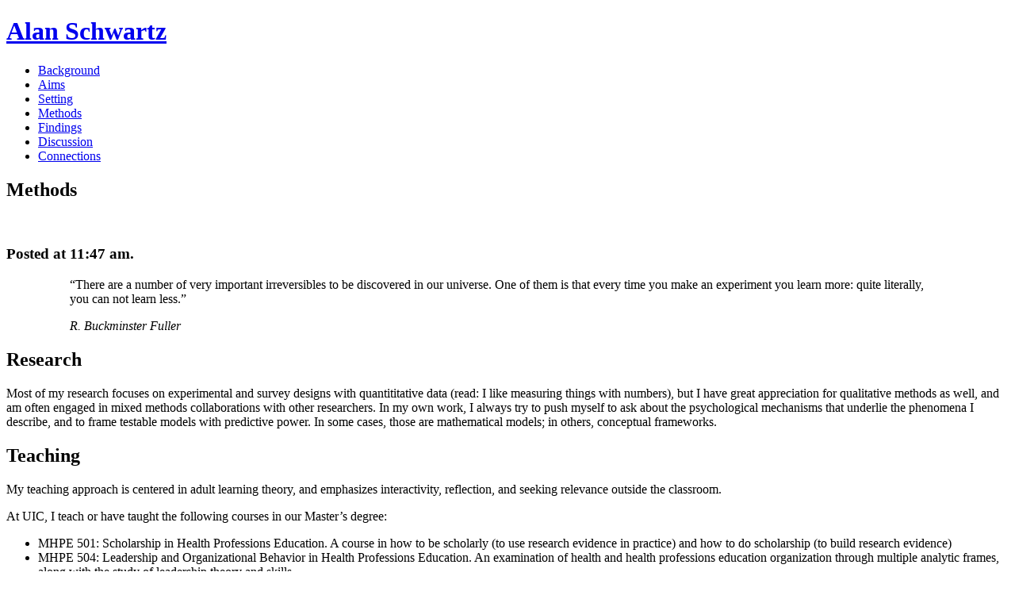

--- FILE ---
content_type: text/html; charset=UTF-8
request_url: http://ulan.mede.uic.edu/alansz/methods/
body_size: 5056
content:
<!DOCTYPE html PUBLIC "-//W3C//DTD XHTML 1.0 Transitional//EN"
	"http://www.w3.org/TR/xhtml1/DTD/xhtml1-transitional.dtd">

<html xmlns="http://www.w3.org/1999/xhtml" xml:lang="en" lang="en">
<head>
	<meta http-equiv="Content-Type" content="text/html; charset=utf-8"/>

	

    <meta name="verify-v1" content="wyAo381u/5tAX1WwE4roQjX6RunD0d+/hbdwjKsWitI=" />
	<meta name="generator" content="WordPress 5.8.12" />
	<meta http-equiv="Content-Type" content="text/html; charset=UTF-8" />	
	<link rel="stylesheet" href="http://ulan.mede.uic.edu/alansz/wp-content/themes/sliding-door-old/style.css" type="text/css" media="screen" />
	<link rel="alternate" type="application/rss+xml" title="Alan Schwartz RSS Feed" href="http://ulan.mede.uic.edu/alansz/feed/" />
	<link rel="pingback" href="http://ulan.mede.uic.edu/alansz/xmlrpc.php" />
	
		<!-- All in One SEO 4.9.3 - aioseo.com -->
		<title>Methods | Alan Schwartz</title>
	<meta name="description" content="Research Most of my research focuses on experimental and survey designs with quantititative data (read: I like measuring things with numbers), but I have great appreciation for qualitative methods as well, and am often engaged in mixed methods collaborations with other researchers. In my own work, I always try to push myself to ask about" />
	<meta name="robots" content="max-image-preview:large" />
	<link rel="canonical" href="http://ulan.mede.uic.edu/alansz/methods/" />
	<meta name="generator" content="All in One SEO (AIOSEO) 4.9.3" />
		<meta property="og:locale" content="en_US" />
		<meta property="og:site_name" content="Alan Schwartz |" />
		<meta property="og:type" content="article" />
		<meta property="og:title" content="Methods | Alan Schwartz" />
		<meta property="og:description" content="Research Most of my research focuses on experimental and survey designs with quantititative data (read: I like measuring things with numbers), but I have great appreciation for qualitative methods as well, and am often engaged in mixed methods collaborations with other researchers. In my own work, I always try to push myself to ask about" />
		<meta property="og:url" content="http://ulan.mede.uic.edu/alansz/methods/" />
		<meta property="article:published_time" content="2009-03-02T17:47:04+00:00" />
		<meta property="article:modified_time" content="2024-11-09T16:06:02+00:00" />
		<meta name="twitter:card" content="summary" />
		<meta name="twitter:title" content="Methods | Alan Schwartz" />
		<meta name="twitter:description" content="Research Most of my research focuses on experimental and survey designs with quantititative data (read: I like measuring things with numbers), but I have great appreciation for qualitative methods as well, and am often engaged in mixed methods collaborations with other researchers. In my own work, I always try to push myself to ask about" />
		<script type="application/ld+json" class="aioseo-schema">
			{"@context":"https:\/\/schema.org","@graph":[{"@type":"BreadcrumbList","@id":"http:\/\/ulan.mede.uic.edu\/alansz\/methods\/#breadcrumblist","itemListElement":[{"@type":"ListItem","@id":"http:\/\/ulan.mede.uic.edu\/alansz#listItem","position":1,"name":"Home","item":"http:\/\/ulan.mede.uic.edu\/alansz","nextItem":{"@type":"ListItem","@id":"http:\/\/ulan.mede.uic.edu\/alansz\/methods\/#listItem","name":"Methods"}},{"@type":"ListItem","@id":"http:\/\/ulan.mede.uic.edu\/alansz\/methods\/#listItem","position":2,"name":"Methods","previousItem":{"@type":"ListItem","@id":"http:\/\/ulan.mede.uic.edu\/alansz#listItem","name":"Home"}}]},{"@type":"Person","@id":"http:\/\/ulan.mede.uic.edu\/alansz\/#person","name":"alansz"},{"@type":"WebPage","@id":"http:\/\/ulan.mede.uic.edu\/alansz\/methods\/#webpage","url":"http:\/\/ulan.mede.uic.edu\/alansz\/methods\/","name":"Methods | Alan Schwartz","description":"Research Most of my research focuses on experimental and survey designs with quantititative data (read: I like measuring things with numbers), but I have great appreciation for qualitative methods as well, and am often engaged in mixed methods collaborations with other researchers. In my own work, I always try to push myself to ask about","inLanguage":"en-US","isPartOf":{"@id":"http:\/\/ulan.mede.uic.edu\/alansz\/#website"},"breadcrumb":{"@id":"http:\/\/ulan.mede.uic.edu\/alansz\/methods\/#breadcrumblist"},"image":{"@type":"ImageObject","url":"http:\/\/ulan.mede.uic.edu\/alansz\/wp-content\/uploads\/2021\/10\/methods.png","@id":"http:\/\/ulan.mede.uic.edu\/alansz\/methods\/#mainImage","width":320,"height":200},"primaryImageOfPage":{"@id":"http:\/\/ulan.mede.uic.edu\/alansz\/methods\/#mainImage"},"datePublished":"2009-03-02T11:47:04-06:00","dateModified":"2024-11-09T10:06:02-06:00"},{"@type":"WebSite","@id":"http:\/\/ulan.mede.uic.edu\/alansz\/#website","url":"http:\/\/ulan.mede.uic.edu\/alansz\/","name":"Alan Schwartz","inLanguage":"en-US","publisher":{"@id":"http:\/\/ulan.mede.uic.edu\/alansz\/#person"}}]}
		</script>
		<!-- All in One SEO -->

<link rel='dns-prefetch' href='//s.w.org' />
		<!-- This site uses the Google Analytics by MonsterInsights plugin v8.1.0 - Using Analytics tracking - https://www.monsterinsights.com/ -->
		<!-- Note: MonsterInsights is not currently configured on this site. The site owner needs to authenticate with Google Analytics in the MonsterInsights settings panel. -->
					<!-- No UA code set -->
				<!-- / Google Analytics by MonsterInsights -->
				<script type="text/javascript">
			window._wpemojiSettings = {"baseUrl":"https:\/\/s.w.org\/images\/core\/emoji\/13.1.0\/72x72\/","ext":".png","svgUrl":"https:\/\/s.w.org\/images\/core\/emoji\/13.1.0\/svg\/","svgExt":".svg","source":{"concatemoji":"http:\/\/ulan.mede.uic.edu\/alansz\/wp-includes\/js\/wp-emoji-release.min.js?ver=5.8.12"}};
			!function(e,a,t){var n,r,o,i=a.createElement("canvas"),p=i.getContext&&i.getContext("2d");function s(e,t){var a=String.fromCharCode;p.clearRect(0,0,i.width,i.height),p.fillText(a.apply(this,e),0,0);e=i.toDataURL();return p.clearRect(0,0,i.width,i.height),p.fillText(a.apply(this,t),0,0),e===i.toDataURL()}function c(e){var t=a.createElement("script");t.src=e,t.defer=t.type="text/javascript",a.getElementsByTagName("head")[0].appendChild(t)}for(o=Array("flag","emoji"),t.supports={everything:!0,everythingExceptFlag:!0},r=0;r<o.length;r++)t.supports[o[r]]=function(e){if(!p||!p.fillText)return!1;switch(p.textBaseline="top",p.font="600 32px Arial",e){case"flag":return s([127987,65039,8205,9895,65039],[127987,65039,8203,9895,65039])?!1:!s([55356,56826,55356,56819],[55356,56826,8203,55356,56819])&&!s([55356,57332,56128,56423,56128,56418,56128,56421,56128,56430,56128,56423,56128,56447],[55356,57332,8203,56128,56423,8203,56128,56418,8203,56128,56421,8203,56128,56430,8203,56128,56423,8203,56128,56447]);case"emoji":return!s([10084,65039,8205,55357,56613],[10084,65039,8203,55357,56613])}return!1}(o[r]),t.supports.everything=t.supports.everything&&t.supports[o[r]],"flag"!==o[r]&&(t.supports.everythingExceptFlag=t.supports.everythingExceptFlag&&t.supports[o[r]]);t.supports.everythingExceptFlag=t.supports.everythingExceptFlag&&!t.supports.flag,t.DOMReady=!1,t.readyCallback=function(){t.DOMReady=!0},t.supports.everything||(n=function(){t.readyCallback()},a.addEventListener?(a.addEventListener("DOMContentLoaded",n,!1),e.addEventListener("load",n,!1)):(e.attachEvent("onload",n),a.attachEvent("onreadystatechange",function(){"complete"===a.readyState&&t.readyCallback()})),(n=t.source||{}).concatemoji?c(n.concatemoji):n.wpemoji&&n.twemoji&&(c(n.twemoji),c(n.wpemoji)))}(window,document,window._wpemojiSettings);
		</script>
		<style type="text/css">
img.wp-smiley,
img.emoji {
	display: inline !important;
	border: none !important;
	box-shadow: none !important;
	height: 1em !important;
	width: 1em !important;
	margin: 0 .07em !important;
	vertical-align: -0.1em !important;
	background: none !important;
	padding: 0 !important;
}
</style>
	<link rel='stylesheet' id='wp-block-library-css'  href='http://ulan.mede.uic.edu/alansz/wp-includes/css/dist/block-library/style.min.css?ver=5.8.12' type='text/css' media='all' />
<link rel='stylesheet' id='aioseo/css/src/vue/standalone/blocks/table-of-contents/global.scss-css'  href='http://ulan.mede.uic.edu/alansz/wp-content/plugins/all-in-one-seo-pack/dist/Lite/assets/css/table-of-contents/global.e90f6d47.css?ver=4.9.3' type='text/css' media='all' />
<link rel="https://api.w.org/" href="http://ulan.mede.uic.edu/alansz/wp-json/" /><link rel="alternate" type="application/json" href="http://ulan.mede.uic.edu/alansz/wp-json/wp/v2/pages/5" /><link rel="EditURI" type="application/rsd+xml" title="RSD" href="http://ulan.mede.uic.edu/alansz/xmlrpc.php?rsd" />
<link rel="wlwmanifest" type="application/wlwmanifest+xml" href="http://ulan.mede.uic.edu/alansz/wp-includes/wlwmanifest.xml" /> 
<meta name="generator" content="WordPress 5.8.12" />
<link rel='shortlink' href='http://ulan.mede.uic.edu/alansz/?p=5' />
<link rel="alternate" type="application/json+oembed" href="http://ulan.mede.uic.edu/alansz/wp-json/oembed/1.0/embed?url=http%3A%2F%2Fulan.mede.uic.edu%2Falansz%2Fmethods%2F" />
<link rel="alternate" type="text/xml+oembed" href="http://ulan.mede.uic.edu/alansz/wp-json/oembed/1.0/embed?url=http%3A%2F%2Fulan.mede.uic.edu%2Falansz%2Fmethods%2F&#038;format=xml" />
	
	
<link rel="stylesheet" type="text/css" media="screen" href="http://ulan.mede.uic.edu/alansz/wp-content/themes/sliding-door-old/imagemenu/imageMenu.css">
<script type="text/javascript" src="http://ulan.mede.uic.edu/alansz/wp-content/themes/sliding-door-old/imagemenu/mootools.js"></script>
<script type="text/javascript" src="http://ulan.mede.uic.edu/alansz/wp-content/themes/sliding-door-old/imagemenu/imageMenu.js"></script>


	
</head>

<body>

<div id="wrapper">

<div id="welcomeheading">
<h1><a href="http://ulan.mede.uic.edu/alansz/">

Alan Schwartz		</a></h1>
</div>
	<!-- 
<div class="description"></div>
-->

<div id="imageMenu">
			<ul>
				<li class="bk1"><a href="http://ulan.mede.uic.edu/alansz/background/">Background</a></li>
				<li class="bk2"><a href="http://ulan.mede.uic.edu/alansz/aims/">Aims</a></li>
				<li class="bk3"><a href="http://ulan.mede.uic.edu/alansz/setting/">Setting</a></li>
				<li class="bk4"><a href="http://ulan.mede.uic.edu/alansz/methods/">Methods</a></li>
				<li class="bk5"><a href="http://ulan.mede.uic.edu/alansz/findings/">Findings</a></li>
				<li class="bk6"><a href="http://ulan.mede.uic.edu/alansz/category/blog/">Discussion</a></li>
				<li class="bk7"><a href="http://ulan.mede.uic.edu/alansz/connections/">Connections</a></li>
			</ul>
			</div>
		
<script type="text/javascript">
			
			window.addEvent('domready', function(){
				var myMenu = new ImageMenu($$('#imageMenu a'),{openWidth:310, border:2, onOpen:function(e,i){location=(e);}});
			});
		</script>	

		
<div id="content" class="page">
			
		<div class="post" id="post-5">
			<h2>Methods</h2><br />
			<div class="post-details"> <h3>Posted at 11:47 am. 
    </h3></div>
			
<figure class="wp-block-pullquote"><blockquote><p>&#8220;There are a number of very important irreversibles to be discovered in our universe. One of them is that every time you make an experiment you learn more: quite literally, you can not learn less.&#8221;</p><cite>R. Buckminster Fuller</cite></blockquote></figure>



<h2>Research</h2>



<p>Most of my research focuses on experimental and survey designs with quantititative data (read: I like measuring things with numbers), but I have great appreciation for qualitative methods as well, and am often engaged in mixed methods collaborations with other researchers. In my own work, I always try to push myself to ask about the psychological mechanisms that underlie the phenomena I describe, and to frame testable models with predictive power. In some cases, those are mathematical models; in others, conceptual frameworks.</p>



<h2>Teaching</h2>



<p>My teaching approach is centered in adult learning theory, and emphasizes interactivity, reflection, and seeking relevance outside the classroom.</p>



<p>At UIC, I teach or have taught the following courses in our Master&#8217;s degree:</p>



<ul><li>MHPE 501: Scholarship in Health Professions Education. A course in how to be scholarly (to use research evidence in practice) and how to do scholarship (to build research evidence)</li><li>MHPE 504: Leadership and Organizational Behavior in Health Professions Education. An examination of health and health professions education organization through multiple analytic frames, along with the study of leadership theory and skills.</li><li>MHPE 533: Survey Research Methods.</li><li>MHPE 441: Medical Decision Making. An introduction to the field of medical decision making, including normative models (Bayes&#8217; theorem, expected utility decision making, cost-effectiveness analysis), descriptive theories (prospect theory, dual process theory), and approaches to the development of prescriptive decision aids.</li><li>MHPE 494: Grant Writing</li><li>MHPE 494: Introductory Quantitative Data Analysis. A basic course in quantitative data analysis, including exploratory analysis and data visualization, parametric and nonparametric hypothesis testing statistics, measures of association, analysis of variance, linear and logistic regression, path analysis, and a conceptual introduction to factor analysis and multidimensional scaling.</li></ul>



<p>Outside of my Department, I regularly teach evidence-based medicine workshops to physicians, librarians, and other health professionals, and often direct or teach short courses in decision psychology at the Society for Medical Decision Making annual meeting.</p>



<h2>Scientific Communication</h2>



<p>One focus that unites teaching and scholarship is my interest in improving scientific communication. My major professional activity is in peer review; I have been a member of the editorial board of the journal <i><a href="http://mdm.sagepub.com">Medical Decision Making</a></i> and its 7th Editor-in-Chief (2013-2020). During my term, the Society began a new open access journal, <i><a href="http://mpp.sagepub.com">Medical Decision Making Policy &amp; Practice</a></i> to showcase applied work, and where I also serve as editor-in-chief. I am also a contributing editor for the journal <i><a href="http://journal.sjdm.org">Judgment and Decision Making</a></i>. </p>
					
					
		</div>
			
	  
			
		
<!-- You can start editing here. -->

  			<p class="nocomments">&nbsp;</p>
		
	

</div>


</div>

<div id="footer">
<p>Powered by <a href="http://wordpress.org/">Wordpress </a> |
<a href="http://mac-host.com/slidingdoor/">Slidingdoor</a> theme by <a href="http://macintoshhowto.com/">Wayne</a> |
Photo credits: 
<a href="http://ja.wikipedia.org/wiki/user:Tomomarusan">pencils</a>
<a href="http://commons.wikimedia.org/wiki/File:Auturmn_leafs.jpg">leaves</a>
<a href="http://commons.wikimedia.org/wiki/File:Wood_chips.JPG">wood chips</a>
<a href="http://commons.wikimedia.org/wiki/User:Thegreenj">bricks</a>
</p>
</div>

</body>
</html>
